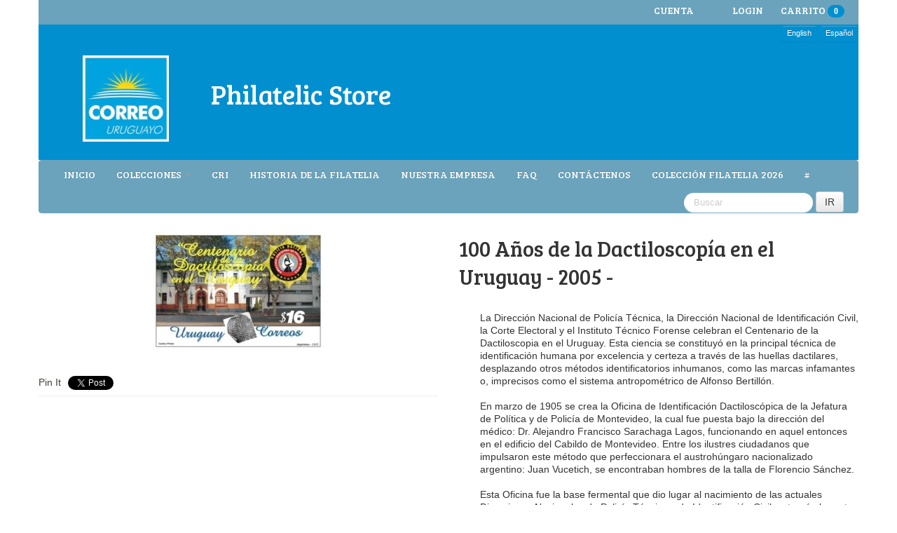

--- FILE ---
content_type: text/html; charset=utf-8
request_url: https://www.stamps.uy.post/products/ix-reunion-anual-de-la-asociacion-iberoamericana-de-entidades-reguladoras-de-energia-ariae
body_size: 17313
content:

<!DOCTYPE html>
<html lang="en">
<head>


























































































































































<meta charset="utf-8">
<meta http-equiv="X-UA-Compatible" content="IE=edge,chrome=1">
<meta name="viewport" content="width=device-width,initial-scale=1">

<!-- jquery includes -->
<script src="//www.stamps.uy.post/cdn/shop/t/8/assets/jquery-1.10.2.min.js?v=106963773171645588091401377777" type="text/javascript"></script>
<script src="//www.stamps.uy.post/cdn/shop/t/8/assets/jquery.migrate-1.2.1.min.js?v=163044760040938828711401377777" type="text/javascript"></script>

<!-- lightbox includes -->
<script src="//www.stamps.uy.post/cdn/shop/t/8/assets/lightbox-2.6.min.js?v=112929135471988367301401377777" type="text/javascript"></script>
<link href="//www.stamps.uy.post/cdn/shop/t/8/assets/lightbox.css?v=145091089441266713621674755325" rel="stylesheet" type="text/css" media="all" />

<!-- bootstrap includes -->
<link href="//www.stamps.uy.post/cdn/shop/t/8/assets/bootstrap.css?v=15295697196050633741674755325" rel="stylesheet" type="text/css" media="all" />
<script src="//www.stamps.uy.post/cdn/shop/t/8/assets/bootstrap.js?v=28145018603922476021401377776" type="text/javascript"></script>
<script src="//www.stamps.uy.post/cdn/shop/t/8/assets/twitter-bootstrap-hover-dropdown.js?v=73026071064572500301401377780" type="text/javascript"></script>

<link href="//www.stamps.uy.post/cdn/shop/t/8/assets/customise.scss.css?v=122314088525281680801401972806" rel="stylesheet" type="text/css" media="all" />

<!-- Custom Fonts -->
<link href='//fonts.googleapis.com/css?family=.|Cabin:light,normal,bold|Bree+Serif:light,normal,bold|' rel='stylesheet' type='text/css'>
    



	<title>100 Años de la Dactiloscopía en el Uruguay - 2005 - | FilateliaUY</title>


	<meta name="description" content="100 Años de la Dactiloscopía en el Uruguay" />

<link rel="canonical" href="https://www.stamps.uy.post/products/ix-reunion-anual-de-la-asociacion-iberoamericana-de-entidades-reguladoras-de-energia-ariae" />
<script>window.performance && window.performance.mark && window.performance.mark('shopify.content_for_header.start');</script><meta id="shopify-digital-wallet" name="shopify-digital-wallet" content="/5149461/digital_wallets/dialog">
<meta name="shopify-checkout-api-token" content="4b2174375f718444b7cbbe9d9b72c377">
<meta id="in-context-paypal-metadata" data-shop-id="5149461" data-venmo-supported="false" data-environment="production" data-locale="en_US" data-paypal-v4="true" data-currency="USD">
<link rel="alternate" type="application/json+oembed" href="https://www.stamps.uy.post/products/ix-reunion-anual-de-la-asociacion-iberoamericana-de-entidades-reguladoras-de-energia-ariae.oembed">
<script async="async" src="/checkouts/internal/preloads.js?locale=en-US"></script>
<script id="shopify-features" type="application/json">{"accessToken":"4b2174375f718444b7cbbe9d9b72c377","betas":["rich-media-storefront-analytics"],"domain":"www.stamps.uy.post","predictiveSearch":true,"shopId":5149461,"locale":"en"}</script>
<script>var Shopify = Shopify || {};
Shopify.shop = "filateliauy.myshopify.com";
Shopify.locale = "en";
Shopify.currency = {"active":"USD","rate":"1.0"};
Shopify.country = "US";
Shopify.theme = {"name":"bilingual-shopify-theme-v4-19","id":8605079,"schema_name":null,"schema_version":null,"theme_store_id":null,"role":"main"};
Shopify.theme.handle = "null";
Shopify.theme.style = {"id":null,"handle":null};
Shopify.cdnHost = "www.stamps.uy.post/cdn";
Shopify.routes = Shopify.routes || {};
Shopify.routes.root = "/";</script>
<script type="module">!function(o){(o.Shopify=o.Shopify||{}).modules=!0}(window);</script>
<script>!function(o){function n(){var o=[];function n(){o.push(Array.prototype.slice.apply(arguments))}return n.q=o,n}var t=o.Shopify=o.Shopify||{};t.loadFeatures=n(),t.autoloadFeatures=n()}(window);</script>
<script id="shop-js-analytics" type="application/json">{"pageType":"product"}</script>
<script defer="defer" async type="module" src="//www.stamps.uy.post/cdn/shopifycloud/shop-js/modules/v2/client.init-shop-cart-sync_BN7fPSNr.en.esm.js"></script>
<script defer="defer" async type="module" src="//www.stamps.uy.post/cdn/shopifycloud/shop-js/modules/v2/chunk.common_Cbph3Kss.esm.js"></script>
<script defer="defer" async type="module" src="//www.stamps.uy.post/cdn/shopifycloud/shop-js/modules/v2/chunk.modal_DKumMAJ1.esm.js"></script>
<script type="module">
  await import("//www.stamps.uy.post/cdn/shopifycloud/shop-js/modules/v2/client.init-shop-cart-sync_BN7fPSNr.en.esm.js");
await import("//www.stamps.uy.post/cdn/shopifycloud/shop-js/modules/v2/chunk.common_Cbph3Kss.esm.js");
await import("//www.stamps.uy.post/cdn/shopifycloud/shop-js/modules/v2/chunk.modal_DKumMAJ1.esm.js");

  window.Shopify.SignInWithShop?.initShopCartSync?.({"fedCMEnabled":true,"windoidEnabled":true});

</script>
<script>(function() {
  var isLoaded = false;
  function asyncLoad() {
    if (isLoaded) return;
    isLoaded = true;
    var urls = ["https:\/\/chimpstatic.com\/mcjs-connected\/js\/users\/44cc86f0816b4dae93000b622\/d3157afd6c07406f59ab27a68.js?shop=filateliauy.myshopify.com"];
    for (var i = 0; i < urls.length; i++) {
      var s = document.createElement('script');
      s.type = 'text/javascript';
      s.async = true;
      s.src = urls[i];
      var x = document.getElementsByTagName('script')[0];
      x.parentNode.insertBefore(s, x);
    }
  };
  if(window.attachEvent) {
    window.attachEvent('onload', asyncLoad);
  } else {
    window.addEventListener('load', asyncLoad, false);
  }
})();</script>
<script id="__st">var __st={"a":5149461,"offset":-10800,"reqid":"aa5e66d5-30a2-42a6-af44-124c853a0c88-1769762853","pageurl":"www.stamps.uy.post\/products\/ix-reunion-anual-de-la-asociacion-iberoamericana-de-entidades-reguladoras-de-energia-ariae","u":"496fc03f9481","p":"product","rtyp":"product","rid":10314692686};</script>
<script>window.ShopifyPaypalV4VisibilityTracking = true;</script>
<script id="captcha-bootstrap">!function(){'use strict';const t='contact',e='account',n='new_comment',o=[[t,t],['blogs',n],['comments',n],[t,'customer']],c=[[e,'customer_login'],[e,'guest_login'],[e,'recover_customer_password'],[e,'create_customer']],r=t=>t.map((([t,e])=>`form[action*='/${t}']:not([data-nocaptcha='true']) input[name='form_type'][value='${e}']`)).join(','),a=t=>()=>t?[...document.querySelectorAll(t)].map((t=>t.form)):[];function s(){const t=[...o],e=r(t);return a(e)}const i='password',u='form_key',d=['recaptcha-v3-token','g-recaptcha-response','h-captcha-response',i],f=()=>{try{return window.sessionStorage}catch{return}},m='__shopify_v',_=t=>t.elements[u];function p(t,e,n=!1){try{const o=window.sessionStorage,c=JSON.parse(o.getItem(e)),{data:r}=function(t){const{data:e,action:n}=t;return t[m]||n?{data:e,action:n}:{data:t,action:n}}(c);for(const[e,n]of Object.entries(r))t.elements[e]&&(t.elements[e].value=n);n&&o.removeItem(e)}catch(o){console.error('form repopulation failed',{error:o})}}const l='form_type',E='cptcha';function T(t){t.dataset[E]=!0}const w=window,h=w.document,L='Shopify',v='ce_forms',y='captcha';let A=!1;((t,e)=>{const n=(g='f06e6c50-85a8-45c8-87d0-21a2b65856fe',I='https://cdn.shopify.com/shopifycloud/storefront-forms-hcaptcha/ce_storefront_forms_captcha_hcaptcha.v1.5.2.iife.js',D={infoText:'Protected by hCaptcha',privacyText:'Privacy',termsText:'Terms'},(t,e,n)=>{const o=w[L][v],c=o.bindForm;if(c)return c(t,g,e,D).then(n);var r;o.q.push([[t,g,e,D],n]),r=I,A||(h.body.append(Object.assign(h.createElement('script'),{id:'captcha-provider',async:!0,src:r})),A=!0)});var g,I,D;w[L]=w[L]||{},w[L][v]=w[L][v]||{},w[L][v].q=[],w[L][y]=w[L][y]||{},w[L][y].protect=function(t,e){n(t,void 0,e),T(t)},Object.freeze(w[L][y]),function(t,e,n,w,h,L){const[v,y,A,g]=function(t,e,n){const i=e?o:[],u=t?c:[],d=[...i,...u],f=r(d),m=r(i),_=r(d.filter((([t,e])=>n.includes(e))));return[a(f),a(m),a(_),s()]}(w,h,L),I=t=>{const e=t.target;return e instanceof HTMLFormElement?e:e&&e.form},D=t=>v().includes(t);t.addEventListener('submit',(t=>{const e=I(t);if(!e)return;const n=D(e)&&!e.dataset.hcaptchaBound&&!e.dataset.recaptchaBound,o=_(e),c=g().includes(e)&&(!o||!o.value);(n||c)&&t.preventDefault(),c&&!n&&(function(t){try{if(!f())return;!function(t){const e=f();if(!e)return;const n=_(t);if(!n)return;const o=n.value;o&&e.removeItem(o)}(t);const e=Array.from(Array(32),(()=>Math.random().toString(36)[2])).join('');!function(t,e){_(t)||t.append(Object.assign(document.createElement('input'),{type:'hidden',name:u})),t.elements[u].value=e}(t,e),function(t,e){const n=f();if(!n)return;const o=[...t.querySelectorAll(`input[type='${i}']`)].map((({name:t})=>t)),c=[...d,...o],r={};for(const[a,s]of new FormData(t).entries())c.includes(a)||(r[a]=s);n.setItem(e,JSON.stringify({[m]:1,action:t.action,data:r}))}(t,e)}catch(e){console.error('failed to persist form',e)}}(e),e.submit())}));const S=(t,e)=>{t&&!t.dataset[E]&&(n(t,e.some((e=>e===t))),T(t))};for(const o of['focusin','change'])t.addEventListener(o,(t=>{const e=I(t);D(e)&&S(e,y())}));const B=e.get('form_key'),M=e.get(l),P=B&&M;t.addEventListener('DOMContentLoaded',(()=>{const t=y();if(P)for(const e of t)e.elements[l].value===M&&p(e,B);[...new Set([...A(),...v().filter((t=>'true'===t.dataset.shopifyCaptcha))])].forEach((e=>S(e,t)))}))}(h,new URLSearchParams(w.location.search),n,t,e,['guest_login'])})(!0,!0)}();</script>
<script integrity="sha256-4kQ18oKyAcykRKYeNunJcIwy7WH5gtpwJnB7kiuLZ1E=" data-source-attribution="shopify.loadfeatures" defer="defer" src="//www.stamps.uy.post/cdn/shopifycloud/storefront/assets/storefront/load_feature-a0a9edcb.js" crossorigin="anonymous"></script>
<script data-source-attribution="shopify.dynamic_checkout.dynamic.init">var Shopify=Shopify||{};Shopify.PaymentButton=Shopify.PaymentButton||{isStorefrontPortableWallets:!0,init:function(){window.Shopify.PaymentButton.init=function(){};var t=document.createElement("script");t.src="https://www.stamps.uy.post/cdn/shopifycloud/portable-wallets/latest/portable-wallets.en.js",t.type="module",document.head.appendChild(t)}};
</script>
<script data-source-attribution="shopify.dynamic_checkout.buyer_consent">
  function portableWalletsHideBuyerConsent(e){var t=document.getElementById("shopify-buyer-consent"),n=document.getElementById("shopify-subscription-policy-button");t&&n&&(t.classList.add("hidden"),t.setAttribute("aria-hidden","true"),n.removeEventListener("click",e))}function portableWalletsShowBuyerConsent(e){var t=document.getElementById("shopify-buyer-consent"),n=document.getElementById("shopify-subscription-policy-button");t&&n&&(t.classList.remove("hidden"),t.removeAttribute("aria-hidden"),n.addEventListener("click",e))}window.Shopify?.PaymentButton&&(window.Shopify.PaymentButton.hideBuyerConsent=portableWalletsHideBuyerConsent,window.Shopify.PaymentButton.showBuyerConsent=portableWalletsShowBuyerConsent);
</script>
<script data-source-attribution="shopify.dynamic_checkout.cart.bootstrap">document.addEventListener("DOMContentLoaded",(function(){function t(){return document.querySelector("shopify-accelerated-checkout-cart, shopify-accelerated-checkout")}if(t())Shopify.PaymentButton.init();else{new MutationObserver((function(e,n){t()&&(Shopify.PaymentButton.init(),n.disconnect())})).observe(document.body,{childList:!0,subtree:!0})}}));
</script>
<link id="shopify-accelerated-checkout-styles" rel="stylesheet" media="screen" href="https://www.stamps.uy.post/cdn/shopifycloud/portable-wallets/latest/accelerated-checkout-backwards-compat.css" crossorigin="anonymous">
<style id="shopify-accelerated-checkout-cart">
        #shopify-buyer-consent {
  margin-top: 1em;
  display: inline-block;
  width: 100%;
}

#shopify-buyer-consent.hidden {
  display: none;
}

#shopify-subscription-policy-button {
  background: none;
  border: none;
  padding: 0;
  text-decoration: underline;
  font-size: inherit;
  cursor: pointer;
}

#shopify-subscription-policy-button::before {
  box-shadow: none;
}

      </style>

<script>window.performance && window.performance.mark && window.performance.mark('shopify.content_for_header.end');</script>
<meta property="og:image" content="https://cdn.shopify.com/s/files/1/0514/9461/products/2005-06-C.jpg?v=1491919107" />
<meta property="og:image:secure_url" content="https://cdn.shopify.com/s/files/1/0514/9461/products/2005-06-C.jpg?v=1491919107" />
<meta property="og:image:width" content="250" />
<meta property="og:image:height" content="174" />
<link href="https://monorail-edge.shopifysvc.com" rel="dns-prefetch">
<script>(function(){if ("sendBeacon" in navigator && "performance" in window) {try {var session_token_from_headers = performance.getEntriesByType('navigation')[0].serverTiming.find(x => x.name == '_s').description;} catch {var session_token_from_headers = undefined;}var session_cookie_matches = document.cookie.match(/_shopify_s=([^;]*)/);var session_token_from_cookie = session_cookie_matches && session_cookie_matches.length === 2 ? session_cookie_matches[1] : "";var session_token = session_token_from_headers || session_token_from_cookie || "";function handle_abandonment_event(e) {var entries = performance.getEntries().filter(function(entry) {return /monorail-edge.shopifysvc.com/.test(entry.name);});if (!window.abandonment_tracked && entries.length === 0) {window.abandonment_tracked = true;var currentMs = Date.now();var navigation_start = performance.timing.navigationStart;var payload = {shop_id: 5149461,url: window.location.href,navigation_start,duration: currentMs - navigation_start,session_token,page_type: "product"};window.navigator.sendBeacon("https://monorail-edge.shopifysvc.com/v1/produce", JSON.stringify({schema_id: "online_store_buyer_site_abandonment/1.1",payload: payload,metadata: {event_created_at_ms: currentMs,event_sent_at_ms: currentMs}}));}}window.addEventListener('pagehide', handle_abandonment_event);}}());</script>
<script id="web-pixels-manager-setup">(function e(e,d,r,n,o){if(void 0===o&&(o={}),!Boolean(null===(a=null===(i=window.Shopify)||void 0===i?void 0:i.analytics)||void 0===a?void 0:a.replayQueue)){var i,a;window.Shopify=window.Shopify||{};var t=window.Shopify;t.analytics=t.analytics||{};var s=t.analytics;s.replayQueue=[],s.publish=function(e,d,r){return s.replayQueue.push([e,d,r]),!0};try{self.performance.mark("wpm:start")}catch(e){}var l=function(){var e={modern:/Edge?\/(1{2}[4-9]|1[2-9]\d|[2-9]\d{2}|\d{4,})\.\d+(\.\d+|)|Firefox\/(1{2}[4-9]|1[2-9]\d|[2-9]\d{2}|\d{4,})\.\d+(\.\d+|)|Chrom(ium|e)\/(9{2}|\d{3,})\.\d+(\.\d+|)|(Maci|X1{2}).+ Version\/(15\.\d+|(1[6-9]|[2-9]\d|\d{3,})\.\d+)([,.]\d+|)( \(\w+\)|)( Mobile\/\w+|) Safari\/|Chrome.+OPR\/(9{2}|\d{3,})\.\d+\.\d+|(CPU[ +]OS|iPhone[ +]OS|CPU[ +]iPhone|CPU IPhone OS|CPU iPad OS)[ +]+(15[._]\d+|(1[6-9]|[2-9]\d|\d{3,})[._]\d+)([._]\d+|)|Android:?[ /-](13[3-9]|1[4-9]\d|[2-9]\d{2}|\d{4,})(\.\d+|)(\.\d+|)|Android.+Firefox\/(13[5-9]|1[4-9]\d|[2-9]\d{2}|\d{4,})\.\d+(\.\d+|)|Android.+Chrom(ium|e)\/(13[3-9]|1[4-9]\d|[2-9]\d{2}|\d{4,})\.\d+(\.\d+|)|SamsungBrowser\/([2-9]\d|\d{3,})\.\d+/,legacy:/Edge?\/(1[6-9]|[2-9]\d|\d{3,})\.\d+(\.\d+|)|Firefox\/(5[4-9]|[6-9]\d|\d{3,})\.\d+(\.\d+|)|Chrom(ium|e)\/(5[1-9]|[6-9]\d|\d{3,})\.\d+(\.\d+|)([\d.]+$|.*Safari\/(?![\d.]+ Edge\/[\d.]+$))|(Maci|X1{2}).+ Version\/(10\.\d+|(1[1-9]|[2-9]\d|\d{3,})\.\d+)([,.]\d+|)( \(\w+\)|)( Mobile\/\w+|) Safari\/|Chrome.+OPR\/(3[89]|[4-9]\d|\d{3,})\.\d+\.\d+|(CPU[ +]OS|iPhone[ +]OS|CPU[ +]iPhone|CPU IPhone OS|CPU iPad OS)[ +]+(10[._]\d+|(1[1-9]|[2-9]\d|\d{3,})[._]\d+)([._]\d+|)|Android:?[ /-](13[3-9]|1[4-9]\d|[2-9]\d{2}|\d{4,})(\.\d+|)(\.\d+|)|Mobile Safari.+OPR\/([89]\d|\d{3,})\.\d+\.\d+|Android.+Firefox\/(13[5-9]|1[4-9]\d|[2-9]\d{2}|\d{4,})\.\d+(\.\d+|)|Android.+Chrom(ium|e)\/(13[3-9]|1[4-9]\d|[2-9]\d{2}|\d{4,})\.\d+(\.\d+|)|Android.+(UC? ?Browser|UCWEB|U3)[ /]?(15\.([5-9]|\d{2,})|(1[6-9]|[2-9]\d|\d{3,})\.\d+)\.\d+|SamsungBrowser\/(5\.\d+|([6-9]|\d{2,})\.\d+)|Android.+MQ{2}Browser\/(14(\.(9|\d{2,})|)|(1[5-9]|[2-9]\d|\d{3,})(\.\d+|))(\.\d+|)|K[Aa][Ii]OS\/(3\.\d+|([4-9]|\d{2,})\.\d+)(\.\d+|)/},d=e.modern,r=e.legacy,n=navigator.userAgent;return n.match(d)?"modern":n.match(r)?"legacy":"unknown"}(),u="modern"===l?"modern":"legacy",c=(null!=n?n:{modern:"",legacy:""})[u],f=function(e){return[e.baseUrl,"/wpm","/b",e.hashVersion,"modern"===e.buildTarget?"m":"l",".js"].join("")}({baseUrl:d,hashVersion:r,buildTarget:u}),m=function(e){var d=e.version,r=e.bundleTarget,n=e.surface,o=e.pageUrl,i=e.monorailEndpoint;return{emit:function(e){var a=e.status,t=e.errorMsg,s=(new Date).getTime(),l=JSON.stringify({metadata:{event_sent_at_ms:s},events:[{schema_id:"web_pixels_manager_load/3.1",payload:{version:d,bundle_target:r,page_url:o,status:a,surface:n,error_msg:t},metadata:{event_created_at_ms:s}}]});if(!i)return console&&console.warn&&console.warn("[Web Pixels Manager] No Monorail endpoint provided, skipping logging."),!1;try{return self.navigator.sendBeacon.bind(self.navigator)(i,l)}catch(e){}var u=new XMLHttpRequest;try{return u.open("POST",i,!0),u.setRequestHeader("Content-Type","text/plain"),u.send(l),!0}catch(e){return console&&console.warn&&console.warn("[Web Pixels Manager] Got an unhandled error while logging to Monorail."),!1}}}}({version:r,bundleTarget:l,surface:e.surface,pageUrl:self.location.href,monorailEndpoint:e.monorailEndpoint});try{o.browserTarget=l,function(e){var d=e.src,r=e.async,n=void 0===r||r,o=e.onload,i=e.onerror,a=e.sri,t=e.scriptDataAttributes,s=void 0===t?{}:t,l=document.createElement("script"),u=document.querySelector("head"),c=document.querySelector("body");if(l.async=n,l.src=d,a&&(l.integrity=a,l.crossOrigin="anonymous"),s)for(var f in s)if(Object.prototype.hasOwnProperty.call(s,f))try{l.dataset[f]=s[f]}catch(e){}if(o&&l.addEventListener("load",o),i&&l.addEventListener("error",i),u)u.appendChild(l);else{if(!c)throw new Error("Did not find a head or body element to append the script");c.appendChild(l)}}({src:f,async:!0,onload:function(){if(!function(){var e,d;return Boolean(null===(d=null===(e=window.Shopify)||void 0===e?void 0:e.analytics)||void 0===d?void 0:d.initialized)}()){var d=window.webPixelsManager.init(e)||void 0;if(d){var r=window.Shopify.analytics;r.replayQueue.forEach((function(e){var r=e[0],n=e[1],o=e[2];d.publishCustomEvent(r,n,o)})),r.replayQueue=[],r.publish=d.publishCustomEvent,r.visitor=d.visitor,r.initialized=!0}}},onerror:function(){return m.emit({status:"failed",errorMsg:"".concat(f," has failed to load")})},sri:function(e){var d=/^sha384-[A-Za-z0-9+/=]+$/;return"string"==typeof e&&d.test(e)}(c)?c:"",scriptDataAttributes:o}),m.emit({status:"loading"})}catch(e){m.emit({status:"failed",errorMsg:(null==e?void 0:e.message)||"Unknown error"})}}})({shopId: 5149461,storefrontBaseUrl: "https://www.stamps.uy.post",extensionsBaseUrl: "https://extensions.shopifycdn.com/cdn/shopifycloud/web-pixels-manager",monorailEndpoint: "https://monorail-edge.shopifysvc.com/unstable/produce_batch",surface: "storefront-renderer",enabledBetaFlags: ["2dca8a86"],webPixelsConfigList: [{"id":"shopify-app-pixel","configuration":"{}","eventPayloadVersion":"v1","runtimeContext":"STRICT","scriptVersion":"0450","apiClientId":"shopify-pixel","type":"APP","privacyPurposes":["ANALYTICS","MARKETING"]},{"id":"shopify-custom-pixel","eventPayloadVersion":"v1","runtimeContext":"LAX","scriptVersion":"0450","apiClientId":"shopify-pixel","type":"CUSTOM","privacyPurposes":["ANALYTICS","MARKETING"]}],isMerchantRequest: false,initData: {"shop":{"name":"FilateliaUY","paymentSettings":{"currencyCode":"USD"},"myshopifyDomain":"filateliauy.myshopify.com","countryCode":"UY","storefrontUrl":"https:\/\/www.stamps.uy.post"},"customer":null,"cart":null,"checkout":null,"productVariants":[{"price":{"amount":0.5,"currencyCode":"USD"},"product":{"title":"100 Años de la Dactiloscopía en el Uruguay - 2005 -","vendor":"FilateliaUY","id":"10314692686","untranslatedTitle":"100 Años de la Dactiloscopía en el Uruguay - 2005 -","url":"\/products\/ix-reunion-anual-de-la-asociacion-iberoamericana-de-entidades-reguladoras-de-energia-ariae","type":"Sello Conmemorativo"},"id":"39024021006","image":{"src":"\/\/www.stamps.uy.post\/cdn\/shop\/products\/2005-06-C.jpg?v=1491919107"},"sku":"100","title":"Stamp|Sello","untranslatedTitle":"Stamp|Sello"}],"purchasingCompany":null},},"https://www.stamps.uy.post/cdn","1d2a099fw23dfb22ep557258f5m7a2edbae",{"modern":"","legacy":""},{"shopId":"5149461","storefrontBaseUrl":"https:\/\/www.stamps.uy.post","extensionBaseUrl":"https:\/\/extensions.shopifycdn.com\/cdn\/shopifycloud\/web-pixels-manager","surface":"storefront-renderer","enabledBetaFlags":"[\"2dca8a86\"]","isMerchantRequest":"false","hashVersion":"1d2a099fw23dfb22ep557258f5m7a2edbae","publish":"custom","events":"[[\"page_viewed\",{}],[\"product_viewed\",{\"productVariant\":{\"price\":{\"amount\":0.5,\"currencyCode\":\"USD\"},\"product\":{\"title\":\"100 Años de la Dactiloscopía en el Uruguay - 2005 -\",\"vendor\":\"FilateliaUY\",\"id\":\"10314692686\",\"untranslatedTitle\":\"100 Años de la Dactiloscopía en el Uruguay - 2005 -\",\"url\":\"\/products\/ix-reunion-anual-de-la-asociacion-iberoamericana-de-entidades-reguladoras-de-energia-ariae\",\"type\":\"Sello Conmemorativo\"},\"id\":\"39024021006\",\"image\":{\"src\":\"\/\/www.stamps.uy.post\/cdn\/shop\/products\/2005-06-C.jpg?v=1491919107\"},\"sku\":\"100\",\"title\":\"Stamp|Sello\",\"untranslatedTitle\":\"Stamp|Sello\"}}]]"});</script><script>
  window.ShopifyAnalytics = window.ShopifyAnalytics || {};
  window.ShopifyAnalytics.meta = window.ShopifyAnalytics.meta || {};
  window.ShopifyAnalytics.meta.currency = 'USD';
  var meta = {"product":{"id":10314692686,"gid":"gid:\/\/shopify\/Product\/10314692686","vendor":"FilateliaUY","type":"Sello Conmemorativo","handle":"ix-reunion-anual-de-la-asociacion-iberoamericana-de-entidades-reguladoras-de-energia-ariae","variants":[{"id":39024021006,"price":50,"name":"100 Años de la Dactiloscopía en el Uruguay - 2005 - - Stamp|Sello","public_title":"Stamp|Sello","sku":"100"}],"remote":false},"page":{"pageType":"product","resourceType":"product","resourceId":10314692686,"requestId":"aa5e66d5-30a2-42a6-af44-124c853a0c88-1769762853"}};
  for (var attr in meta) {
    window.ShopifyAnalytics.meta[attr] = meta[attr];
  }
</script>
<script class="analytics">
  (function () {
    var customDocumentWrite = function(content) {
      var jquery = null;

      if (window.jQuery) {
        jquery = window.jQuery;
      } else if (window.Checkout && window.Checkout.$) {
        jquery = window.Checkout.$;
      }

      if (jquery) {
        jquery('body').append(content);
      }
    };

    var hasLoggedConversion = function(token) {
      if (token) {
        return document.cookie.indexOf('loggedConversion=' + token) !== -1;
      }
      return false;
    }

    var setCookieIfConversion = function(token) {
      if (token) {
        var twoMonthsFromNow = new Date(Date.now());
        twoMonthsFromNow.setMonth(twoMonthsFromNow.getMonth() + 2);

        document.cookie = 'loggedConversion=' + token + '; expires=' + twoMonthsFromNow;
      }
    }

    var trekkie = window.ShopifyAnalytics.lib = window.trekkie = window.trekkie || [];
    if (trekkie.integrations) {
      return;
    }
    trekkie.methods = [
      'identify',
      'page',
      'ready',
      'track',
      'trackForm',
      'trackLink'
    ];
    trekkie.factory = function(method) {
      return function() {
        var args = Array.prototype.slice.call(arguments);
        args.unshift(method);
        trekkie.push(args);
        return trekkie;
      };
    };
    for (var i = 0; i < trekkie.methods.length; i++) {
      var key = trekkie.methods[i];
      trekkie[key] = trekkie.factory(key);
    }
    trekkie.load = function(config) {
      trekkie.config = config || {};
      trekkie.config.initialDocumentCookie = document.cookie;
      var first = document.getElementsByTagName('script')[0];
      var script = document.createElement('script');
      script.type = 'text/javascript';
      script.onerror = function(e) {
        var scriptFallback = document.createElement('script');
        scriptFallback.type = 'text/javascript';
        scriptFallback.onerror = function(error) {
                var Monorail = {
      produce: function produce(monorailDomain, schemaId, payload) {
        var currentMs = new Date().getTime();
        var event = {
          schema_id: schemaId,
          payload: payload,
          metadata: {
            event_created_at_ms: currentMs,
            event_sent_at_ms: currentMs
          }
        };
        return Monorail.sendRequest("https://" + monorailDomain + "/v1/produce", JSON.stringify(event));
      },
      sendRequest: function sendRequest(endpointUrl, payload) {
        // Try the sendBeacon API
        if (window && window.navigator && typeof window.navigator.sendBeacon === 'function' && typeof window.Blob === 'function' && !Monorail.isIos12()) {
          var blobData = new window.Blob([payload], {
            type: 'text/plain'
          });

          if (window.navigator.sendBeacon(endpointUrl, blobData)) {
            return true;
          } // sendBeacon was not successful

        } // XHR beacon

        var xhr = new XMLHttpRequest();

        try {
          xhr.open('POST', endpointUrl);
          xhr.setRequestHeader('Content-Type', 'text/plain');
          xhr.send(payload);
        } catch (e) {
          console.log(e);
        }

        return false;
      },
      isIos12: function isIos12() {
        return window.navigator.userAgent.lastIndexOf('iPhone; CPU iPhone OS 12_') !== -1 || window.navigator.userAgent.lastIndexOf('iPad; CPU OS 12_') !== -1;
      }
    };
    Monorail.produce('monorail-edge.shopifysvc.com',
      'trekkie_storefront_load_errors/1.1',
      {shop_id: 5149461,
      theme_id: 8605079,
      app_name: "storefront",
      context_url: window.location.href,
      source_url: "//www.stamps.uy.post/cdn/s/trekkie.storefront.c59ea00e0474b293ae6629561379568a2d7c4bba.min.js"});

        };
        scriptFallback.async = true;
        scriptFallback.src = '//www.stamps.uy.post/cdn/s/trekkie.storefront.c59ea00e0474b293ae6629561379568a2d7c4bba.min.js';
        first.parentNode.insertBefore(scriptFallback, first);
      };
      script.async = true;
      script.src = '//www.stamps.uy.post/cdn/s/trekkie.storefront.c59ea00e0474b293ae6629561379568a2d7c4bba.min.js';
      first.parentNode.insertBefore(script, first);
    };
    trekkie.load(
      {"Trekkie":{"appName":"storefront","development":false,"defaultAttributes":{"shopId":5149461,"isMerchantRequest":null,"themeId":8605079,"themeCityHash":"6101001905377177622","contentLanguage":"en","currency":"USD","eventMetadataId":"8ae2c41c-b230-4536-a5af-eb5604cf8d5f"},"isServerSideCookieWritingEnabled":true,"monorailRegion":"shop_domain","enabledBetaFlags":["65f19447","b5387b81"]},"Session Attribution":{},"S2S":{"facebookCapiEnabled":false,"source":"trekkie-storefront-renderer","apiClientId":580111}}
    );

    var loaded = false;
    trekkie.ready(function() {
      if (loaded) return;
      loaded = true;

      window.ShopifyAnalytics.lib = window.trekkie;

      var originalDocumentWrite = document.write;
      document.write = customDocumentWrite;
      try { window.ShopifyAnalytics.merchantGoogleAnalytics.call(this); } catch(error) {};
      document.write = originalDocumentWrite;

      window.ShopifyAnalytics.lib.page(null,{"pageType":"product","resourceType":"product","resourceId":10314692686,"requestId":"aa5e66d5-30a2-42a6-af44-124c853a0c88-1769762853","shopifyEmitted":true});

      var match = window.location.pathname.match(/checkouts\/(.+)\/(thank_you|post_purchase)/)
      var token = match? match[1]: undefined;
      if (!hasLoggedConversion(token)) {
        setCookieIfConversion(token);
        window.ShopifyAnalytics.lib.track("Viewed Product",{"currency":"USD","variantId":39024021006,"productId":10314692686,"productGid":"gid:\/\/shopify\/Product\/10314692686","name":"100 Años de la Dactiloscopía en el Uruguay - 2005 - - Stamp|Sello","price":"0.50","sku":"100","brand":"FilateliaUY","variant":"Stamp|Sello","category":"Sello Conmemorativo","nonInteraction":true,"remote":false},undefined,undefined,{"shopifyEmitted":true});
      window.ShopifyAnalytics.lib.track("monorail:\/\/trekkie_storefront_viewed_product\/1.1",{"currency":"USD","variantId":39024021006,"productId":10314692686,"productGid":"gid:\/\/shopify\/Product\/10314692686","name":"100 Años de la Dactiloscopía en el Uruguay - 2005 - - Stamp|Sello","price":"0.50","sku":"100","brand":"FilateliaUY","variant":"Stamp|Sello","category":"Sello Conmemorativo","nonInteraction":true,"remote":false,"referer":"https:\/\/www.stamps.uy.post\/products\/ix-reunion-anual-de-la-asociacion-iberoamericana-de-entidades-reguladoras-de-energia-ariae"});
      }
    });


        var eventsListenerScript = document.createElement('script');
        eventsListenerScript.async = true;
        eventsListenerScript.src = "//www.stamps.uy.post/cdn/shopifycloud/storefront/assets/shop_events_listener-3da45d37.js";
        document.getElementsByTagName('head')[0].appendChild(eventsListenerScript);

})();</script>
<script
  defer
  src="https://www.stamps.uy.post/cdn/shopifycloud/perf-kit/shopify-perf-kit-3.1.0.min.js"
  data-application="storefront-renderer"
  data-shop-id="5149461"
  data-render-region="gcp-us-central1"
  data-page-type="product"
  data-theme-instance-id="8605079"
  data-theme-name=""
  data-theme-version=""
  data-monorail-region="shop_domain"
  data-resource-timing-sampling-rate="10"
  data-shs="true"
  data-shs-beacon="true"
  data-shs-export-with-fetch="true"
  data-shs-logs-sample-rate="1"
  data-shs-beacon-endpoint="https://www.stamps.uy.post/api/collect"
></script>
</head>

<body>
<div id="fb-root"></div>
<script>(function(d, s, id) {
var js, fjs = d.getElementsByTagName(s)[0];
if (d.getElementById(id)) return;
js = d.createElement(s); js.id = id;
js.src = "//connect.facebook.net/en_US/all.js#xfbml=1";
fjs.parentNode.insertBefore(js, fjs);
}(document, 'script', 'facebook-jssdk'));</script>

<div class="container site-wrapper">
	<div class="header-wrapper">
		<div id="header" class="container">
			<div class="vertical-navs">

				<div class="row top_bar">
					<div class="span6">
                  <ul class="unstyled span6">
						
					</ul>
                  </div><!-- span6 -->

                      <div class="span6">
                        <ul class="unstyled span6" style="padding-right:7px;">
					
						
					    <li><a class="menulink pull-right rightpad checkout-item" href="/cart/"><span class='lang lang1 inline-block'>Checkout</span><span class='lang lang2 inline-block'>Carrito</span> <span class="cart-item-total badge badge-info">0</span></a></li>
                        <li><span class="menulink pull-right login-item"><a href="/account/login" id="customer_login_link"><span class='lang lang1 inline-block'>Login</span><span class='lang lang2 inline-block'>Login</span></a></span></li>
                        <li><a class="menulink pull-right" href="https://www.stamps.uy.post/account"><span class='lang lang1 inline-block'>Account</span><span class='lang lang2 inline-block'>Cuenta</span></a></li>
					  

					
                        </ul>
                  </div><!--. span6 -->

				</div> <!-- .row very top -->
              <div class="lang-select pull-right languagetoggle">
					<span class="btn btn-mini btn-primary" data-lang="lang1">English</span>
					<span class="btn btn-mini btn-primary" data-lang="lang2">Español</span>
				</div>
              <div class="row logo">
                <div class="span12 text-center offset4" style="margin-left: 50px;">
						
							<a href="/" style="float: left;margin-left: 43px;"><img src="//www.stamps.uy.post/cdn/shop/t/8/assets/logo.png?v=93434366725830741621401460106" alt="FilateliaUY" /></a>
               <!-- <div>#lang1:
                  <h1 style="margin-top: 45px;float: left;margin-left: 60px;color:#fff;"> Postal Store</h1>
                  </div>
<div>#lang2:-->
                
                  <h1 style="margin-top: 45px;float: left;margin-left: 60px;color:#fff;"> Philatelic Store </h1>  
						
					<!--</div>-->
                
				<!-- Currency Switcher -->
                <div class="pull-right">
                  
                </div>
                <!-- End Currency -->
              </div><!-- .row for logo -->
			</div><!-- .vertical-navs -->

		</div><!-- #header -->
	</div><!-- .header-wrapper -->
	
	<div class="navbar navbar-inverse">
    	<div class="navbar-inner">
			<div class="container">
				<a class="btn btn-navbar" data-toggle="collapse" data-target=".nav-collapse">
					<span class="icon-bar"></span>
					<span class="icon-bar"></span>
					<span class="icon-bar"></span>
				</a>

				<div id="main-collapse" class="nav-collapse">
					<ul class="nav">
						
  
  

  
  
  
    <li >
      
      
      <a href="/" class="lang_attr" title="Home|Inicio" data-bilingual="Home|Inicio" data-attr="title"><span class='lang lang1 inline-block'>Home</span><span class='lang lang2 inline-block'>Inicio</span></a>
    </li>
  

  
  

  
  
  
    <li class="dropdown" id="menu2" >
      <a class="dropdown-toggle lang_attr" data-toggle="dropdown" data-hover="dropdown" href="#menu2" title="Collections|Colecciones" data-bilingual="Collections|Colecciones" data-attr="title">
        
        
        <span class='lang lang1 inline-block'>Collections</span><span class='lang lang2 inline-block'>Colecciones</span>
        <b class="caret"></b>
      </a>
      <ul class="dropdown-menu">
        
          
          
          <li>
            <a href="/collections/hojas-filatelicas" class="lang_attr" title="Sheetlets|Hojas Filatélicas" data-bilingual="Sheetlets|Hojas Filatélicas" data-attr="title"><span class='lang lang1 inline-block'>Sheetlets</span><span class='lang lang2 inline-block'>Hojas Filatélicas</span></a>
          </li>
        
          
          
          <li>
            <a href="/collections/yearbook-anuario" class="lang_attr" title="Yearbooks|Anuarios" data-bilingual="Yearbooks|Anuarios" data-attr="title"><span class='lang lang1 inline-block'>Yearbooks</span><span class='lang lang2 inline-block'>Anuarios</span></a>
          </li>
        
          
          
          <li>
            <a href="/collections/booklet-pane-carnet-filatelico" class="lang_attr" title="Booklet Pane|Carnet Filatélico" data-bilingual="Booklet Pane|Carnet Filatélico" data-attr="title"><span class='lang lang1 inline-block'>Booklet Pane</span><span class='lang lang2 inline-block'>Carnet Filatélico</span></a>
          </li>
        
          
          
          <li>
            <a href="/collections/philatelic-collection-1997-coleccion-filatelia-1997" class="lang_attr" title="Collections 1997|Colecciones 1997" data-bilingual="Collections 1997|Colecciones 1997" data-attr="title"><span class='lang lang1 inline-block'>Collections 1997</span><span class='lang lang2 inline-block'>Colecciones 1997</span></a>
          </li>
        
          
          
          <li>
            <a href="/collections/philatelic-collection-1998-coleccion-filatelia-1998" class="lang_attr" title="Collections 1998|Colecciones 1998" data-bilingual="Collections 1998|Colecciones 1998" data-attr="title"><span class='lang lang1 inline-block'>Collections 1998</span><span class='lang lang2 inline-block'>Colecciones 1998</span></a>
          </li>
        
          
          
          <li>
            <a href="/collections/philatelic-collection-1999-coleccion-filatelia-1999" class="lang_attr" title="Collections 1999|Colecciones 1999" data-bilingual="Collections 1999|Colecciones 1999" data-attr="title"><span class='lang lang1 inline-block'>Collections 1999</span><span class='lang lang2 inline-block'>Colecciones 1999</span></a>
          </li>
        
          
          
          <li>
            <a href="/collections/philatelic-collection-2000-coleccion-filatelia-2000" class="lang_attr" title="Collections 2000|Colecciones 2000" data-bilingual="Collections 2000|Colecciones 2000" data-attr="title"><span class='lang lang1 inline-block'>Collections 2000</span><span class='lang lang2 inline-block'>Colecciones 2000</span></a>
          </li>
        
          
          
          <li>
            <a href="/collections/philatelic-collection-2001-coleccion-filatelia-2001" class="lang_attr" title="Collections 2001|Colecciones 2001" data-bilingual="Collections 2001|Colecciones 2001" data-attr="title"><span class='lang lang1 inline-block'>Collections 2001</span><span class='lang lang2 inline-block'>Colecciones 2001</span></a>
          </li>
        
          
          
          <li>
            <a href="/collections/philatelic-collection-2002-coleccion-filatelia-2002" class="lang_attr" title="Collections 2002|Colecciones 2002" data-bilingual="Collections 2002|Colecciones 2002" data-attr="title"><span class='lang lang1 inline-block'>Collections 2002</span><span class='lang lang2 inline-block'>Colecciones 2002</span></a>
          </li>
        
          
          
          <li>
            <a href="/collections/philatelic-collection-2007-coleccion-filatelia-2008" class="lang_attr" title="Collections 2003|Colecciones 2003" data-bilingual="Collections 2003|Colecciones 2003" data-attr="title"><span class='lang lang1 inline-block'>Collections 2003</span><span class='lang lang2 inline-block'>Colecciones 2003</span></a>
          </li>
        
          
          
          <li>
            <a href="/collections/philatelic-collection-2007-coleccion-filatelia-2007" class="lang_attr" title="Collections 2004|Colecciones 2004" data-bilingual="Collections 2004|Colecciones 2004" data-attr="title"><span class='lang lang1 inline-block'>Collections 2004</span><span class='lang lang2 inline-block'>Colecciones 2004</span></a>
          </li>
        
          
          
          <li>
            <a href="/collections/philatelic-collection-2005-coleccion-filatelia-2005" class="lang_attr" title="Collections 2005|Colecciones 2005" data-bilingual="Collections 2005|Colecciones 2005" data-attr="title"><span class='lang lang1 inline-block'>Collections 2005</span><span class='lang lang2 inline-block'>Colecciones 2005</span></a>
          </li>
        
          
          
          <li>
            <a href="/collections/philatelic-collection-2006-coleccion-filatelia-2006" class="lang_attr" title="Collections 2006|Colecciones 2006" data-bilingual="Collections 2006|Colecciones 2006" data-attr="title"><span class='lang lang1 inline-block'>Collections 2006</span><span class='lang lang2 inline-block'>Colecciones 2006</span></a>
          </li>
        
          
          
          <li>
            <a href="/collections/philatelic-collection-200-coleccion-filatelia-2007" class="lang_attr" title="Collections 2007|Colecciones 2007" data-bilingual="Collections 2007|Colecciones 2007" data-attr="title"><span class='lang lang1 inline-block'>Collections 2007</span><span class='lang lang2 inline-block'>Colecciones 2007</span></a>
          </li>
        
          
          
          <li>
            <a href="/collections/philatelic-collection-2008-coleccion-filatelia-2008" class="lang_attr" title="Collections 2008|Colecciones 2008" data-bilingual="Collections 2008|Colecciones 2008" data-attr="title"><span class='lang lang1 inline-block'>Collections 2008</span><span class='lang lang2 inline-block'>Colecciones 2008</span></a>
          </li>
        
          
          
          <li>
            <a href="/collections/philatelic-collection-2009-coleccion-filatelia-2009" class="lang_attr" title="Collections 2009|Colecciones 2009" data-bilingual="Collections 2009|Colecciones 2009" data-attr="title"><span class='lang lang1 inline-block'>Collections 2009</span><span class='lang lang2 inline-block'>Colecciones 2009</span></a>
          </li>
        
          
          
          <li>
            <a href="/collections/coleccion-filatelia-2010" class="lang_attr" title="Collections 2010|Colecciones 2010" data-bilingual="Collections 2010|Colecciones 2010" data-attr="title"><span class='lang lang1 inline-block'>Collections 2010</span><span class='lang lang2 inline-block'>Colecciones 2010</span></a>
          </li>
        
          
          
          <li>
            <a href="/collections/coleccion-filatelia-2011" class="lang_attr" title="Collections 2011|Colecciones 2011" data-bilingual="Collections 2011|Colecciones 2011" data-attr="title"><span class='lang lang1 inline-block'>Collections 2011</span><span class='lang lang2 inline-block'>Colecciones 2011</span></a>
          </li>
        
          
          
          <li>
            <a href="/collections/coleccion-filatelia-2012" class="lang_attr" title="Collections 2012|Colecciones 2012" data-bilingual="Collections 2012|Colecciones 2012" data-attr="title"><span class='lang lang1 inline-block'>Collections 2012</span><span class='lang lang2 inline-block'>Colecciones 2012</span></a>
          </li>
        
          
          
          <li>
            <a href="/collections/coleccion-filatelia-2013" class="lang_attr" title="Collections 2013|Colecciones 2013" data-bilingual="Collections 2013|Colecciones 2013" data-attr="title"><span class='lang lang1 inline-block'>Collections 2013</span><span class='lang lang2 inline-block'>Colecciones 2013</span></a>
          </li>
        
          
          
          <li>
            <a href="/collections/coleccion-filatelia-2014" class="lang_attr" title="Collections 2014|Colecciones 2014" data-bilingual="Collections 2014|Colecciones 2014" data-attr="title"><span class='lang lang1 inline-block'>Collections 2014</span><span class='lang lang2 inline-block'>Colecciones 2014</span></a>
          </li>
        
          
          
          <li>
            <a href="/collections/coleccion-filatelia-2015" class="lang_attr" title="Collections 2015|Colecciones 2015" data-bilingual="Collections 2015|Colecciones 2015" data-attr="title"><span class='lang lang1 inline-block'>Collections 2015</span><span class='lang lang2 inline-block'>Colecciones 2015</span></a>
          </li>
        
          
          
          <li>
            <a href="/collections/2016" class="lang_attr" title="Collections 2016|Colecciones 2016" data-bilingual="Collections 2016|Colecciones 2016" data-attr="title"><span class='lang lang1 inline-block'>Collections 2016</span><span class='lang lang2 inline-block'>Colecciones 2016</span></a>
          </li>
        
          
          
          <li>
            <a href="/collections/philatelic-collection-201-coleccion-filatelia-2017" class="lang_attr" title="Collections 2017|Colecciones 2017" data-bilingual="Collections 2017|Colecciones 2017" data-attr="title"><span class='lang lang1 inline-block'>Collections 2017</span><span class='lang lang2 inline-block'>Colecciones 2017</span></a>
          </li>
        
          
          
          <li>
            <a href="/collections/philatelic-collection-2018-coleccion-filatelia-2018" class="lang_attr" title="Collections 2018|Colecciones 2018" data-bilingual="Collections 2018|Colecciones 2018" data-attr="title"><span class='lang lang1 inline-block'>Collections 2018</span><span class='lang lang2 inline-block'>Colecciones 2018</span></a>
          </li>
        
          
          
          <li>
            <a href="/collections/collections-2019-colecciones-2019" class="lang_attr" title="Collections 2019|Colecciones 2019" data-bilingual="Collections 2019|Colecciones 2019" data-attr="title"><span class='lang lang1 inline-block'>Collections 2019</span><span class='lang lang2 inline-block'>Colecciones 2019</span></a>
          </li>
        
          
          
          <li>
            <a href="/collections/collections-2020-colecciones-2020" class="lang_attr" title="Collections 2020|Colecciones 2020" data-bilingual="Collections 2020|Colecciones 2020" data-attr="title"><span class='lang lang1 inline-block'>Collections 2020</span><span class='lang lang2 inline-block'>Colecciones 2020</span></a>
          </li>
        
          
          
          <li>
            <a href="/collections/collections-2021-colecciones-2021" class="lang_attr" title="Collections 2021|Colecciones 2021" data-bilingual="Collections 2021|Colecciones 2021" data-attr="title"><span class='lang lang1 inline-block'>Collections 2021</span><span class='lang lang2 inline-block'>Colecciones 2021</span></a>
          </li>
        
          
          
          <li>
            <a href="https://www.stamps.uy.post/collections/collections-2022-colecciones-2022" class="lang_attr" title="Collections 2022|Colecciones 2022" data-bilingual="Collections 2022|Colecciones 2022" data-attr="title"><span class='lang lang1 inline-block'>Collections 2022</span><span class='lang lang2 inline-block'>Colecciones 2022</span></a>
          </li>
        
          
          
          <li>
            <a href="/collections/collections-2023-colecciones-2023" class="lang_attr" title="Collections 2023|Colecciones 2023" data-bilingual="Collections 2023|Colecciones 2023" data-attr="title"><span class='lang lang1 inline-block'>Collections 2023</span><span class='lang lang2 inline-block'>Colecciones 2023</span></a>
          </li>
        
          
          
          <li>
            <a href="/collections/philatelic-collection-2024-coleccion-filatelia-2024" class="lang_attr" title="Collections 2024|Colecciones 2024" data-bilingual="Collections 2024|Colecciones 2024" data-attr="title"><span class='lang lang1 inline-block'>Collections 2024</span><span class='lang lang2 inline-block'>Colecciones 2024</span></a>
          </li>
        
          
          
          <li>
            <a href="/collections/philatelic-collection-2025-coleccion-filatelia-2025/2025" class="lang_attr" title="Collections 2025 | Colecciones 2025" data-bilingual="Collections 2025 | Colecciones 2025" data-attr="title"><span class='lang lang1 inline-block'>Collections 2025 </span><span class='lang lang2 inline-block'> Colecciones 2025</span></a>
          </li>
        
          
          
          <li>
            <a href="/collections/conmemorativa" class="lang_attr" title="Commemoratives|Conmemorativos" data-bilingual="Commemoratives|Conmemorativos" data-attr="title"><span class='lang lang1 inline-block'>Commemoratives</span><span class='lang lang2 inline-block'>Conmemorativos</span></a>
          </li>
        
      </ul>
    </li>
  

  
  

  
  
  
    <li >
      
      
      <a href="/products/cri-cupon-de-respuesta-internacional" class="lang_attr" title="CRI" data-bilingual="CRI" data-attr="title">CRI</a>
    </li>
  

  
  

  
  
  
    <li >
      
      
      <a href="/pages/historia-de-la-filatelia" class="lang_attr" title="History of Philately|Historia de la Filatelia" data-bilingual="History of Philately|Historia de la Filatelia" data-attr="title"><span class='lang lang1 inline-block'>History of Philately</span><span class='lang lang2 inline-block'>Historia de la Filatelia</span></a>
    </li>
  

  
  

  
  
  
    <li >
      
      
      <a href="/pages/about-us" class="lang_attr" title="About us|Nuestra Empresa" data-bilingual="About us|Nuestra Empresa" data-attr="title"><span class='lang lang1 inline-block'>About us</span><span class='lang lang2 inline-block'>Nuestra Empresa</span></a>
    </li>
  

  
  

  
  
  
    <li >
      
      
      <a href="/pages/faq" class="lang_attr" title="FAQ" data-bilingual="FAQ" data-attr="title">FAQ</a>
    </li>
  

  
  

  
  
  
    <li >
      
      
      <a href="/pages/contacto" class="lang_attr" title="Contact us|Contáctenos" data-bilingual="Contact us|Contáctenos" data-attr="title"><span class='lang lang1 inline-block'>Contact us</span><span class='lang lang2 inline-block'>Contáctenos</span></a>
    </li>
  

  
  

  
  
  
    <li >
      
      
      <a href="/collections/philatelic-collection-2026-coleccion-filatelia-2026" class="lang_attr" title="Philatelic Collection 2026|Colección Filatelia 2026" data-bilingual="Philatelic Collection 2026|Colección Filatelia 2026" data-attr="title"><span class='lang lang1 inline-block'>Philatelic Collection 2026</span><span class='lang lang2 inline-block'>Colección Filatelia 2026</span></a>
    </li>
  

  
  

  
  
  
    <li >
      
      
      <a href="/collections/philatelic-collection-2026-coleccion-filatelia-2026" class="lang_attr" title="#" data-bilingual="#" data-attr="title">#</a>
    </li>
  

					</ul>

					<form class="navbar-search pull-right" action="/search" method="get">
						
						<input id="search-input" name="q" type="text" class="search-query lang_attr" placeholder="Search" data-provide="typeahead" data-source="[]" data-bilingual="Search|Buscar" data-attr="placeholder">  
						<input type="submit" value="GO" class="btn lang_attr" style="margin-top: -1px;" data-bilingual="GO|IR" data-attr="value"/>
					</form>

					<ul class="nav pull-right">
						

					</ul><!-- /.nav pull-right -->
				</div><!-- /.nav-collapse -->
			</div><!-- /.container-->
		</div><!-- /.navbar-inner -->
	</div>
      
  
	
	
        

























































































































































<div id="item-added-modal" class="modal hide fade">
	<div id="main-modal">
		<div class="modal-header">
			<button type="button" class="close" data-dismiss="modal" aria-hidden="true">&times;</button>
			<h3><span class='lang lang1 inline-block'>Item added to your cart</span><span class='lang lang2 inline-block'>Artículo añadido a su carrito</span></h3>
		</div>
		<div class="modal-body">
			<p><span id="modal-item-quantity"></span> <span class='lang lang1 inline-block'>Items in your cart</span><span class='lang lang2 inline-block'>Artículos en su carrito</span></p>
          <p><strong><span class='lang lang1 inline-block'>Total</span><span class='lang lang2 inline-block'>Total</span>:</strong> <small>USD</small> <strong><span id="modal-total-cost"></span></strong></p>
		</div>
	</div>

	<div id="error-modal">
		<div class="modal-header">
			<button type="button" class="close" data-dismiss="modal" aria-hidden="true">&times;</button>
			<h3><span class='lang lang1 inline-block'>Item was not added</span><span class='lang lang2 inline-block'>Artículo no añadido</span></h3>
		</div>
		<div class="modal-body">
			<p><span class='lang lang1 inline-block'>The item you tried to buy is sold out</span><span class='lang lang2 inline-block'>El artículo solicitado se encuentra agotado</span>.</p>
		</div>
	</div>

	<div class="modal-footer">
		<button class="btn btn-primary" data-dismiss="modal"><span class='lang lang1 inline-block'>Continue Shopping</span><span class='lang lang2 inline-block'>Seguir Comprando</span></button>
		<a href="/cart" class="btn btn-primary"><span class='lang lang1 inline-block'>Cart</span><span class='lang lang2 inline-block'>Carrito</span>/<span class='lang lang1 inline-block'>Checkout</span><span class='lang lang2 inline-block'>Carrito</span></a>
	</div>
</div>





























































































































































<div class="sixteen columns">






<div class="product row">

	<div class="product-images span6">


		<ul class="thumbnails" id="gallery">
	      <li class="span6">
	        <a class="thumbnail lang_attr" data-lightbox="product-image" href="//www.stamps.uy.post/cdn/shop/products/2005-06-C_1024x1024.jpg?v=1491919107" title="100 Años de la Dactiloscopía en el Uruguay - 2005 -" data-bilingual="100 Años de la Dactiloscopía en el Uruguay - 2005 -" data-attr="title">
	          <img src="//www.stamps.uy.post/cdn/shop/products/2005-06-C_large.jpg?v=1491919107" alt="100 Años de la Dactiloscopía en el Uruguay - 2005 -" class="lang_attr" data-bilingual="100 Años de la Dactiloscopía en el Uruguay - 2005 -" data-attr="alt"/>
	        </a>
	      </li>
	      

	    </ul>
	    <div>
			
	<div class="social-buttons">
	<div class="pull-left pinterest"><a target="_blank" href="http://pinterest.com/pin/create/button/?url=https://www.stamps.uy.post&amp;media=//www.stamps.uy.post/cdn/shop/products/2005-06-C_grande.jpg?v=1491919107&amp;description=FilateliaUY - 100%20Años%20de%20la%20Dactiloscopía%20en%20el%20Uruguay%20-%202005%20-" class="pin-it-button" count-layout="horizontal">Pin It</a>
	    <script type="text/javascript" src="//assets.pinterest.com/js/pinit.js"></script></div>
	<div class="pull-left twitter"><a href="http://twitter.com/share" class="twitter-share-button" data-url="https://www.stamps.uy.post/products/ix-reunion-anual-de-la-asociacion-iberoamericana-de-entidades-reguladoras-de-energia-ariae" data-count="none" data-via="">Tweet</a><script type="text/javascript" src="//platform.twitter.com/widgets.js"></script></div>

	<div class="fb-like" data-href="https://www.stamps.uy.post/products/ix-reunion-anual-de-la-asociacion-iberoamericana-de-entidades-reguladoras-de-energia-ariae" data-layout="button_count" data-action="like" data-show-faces="false" data-share="false"></div>
</div>


			
        
			<hr class="clearboth">
		</div>

	</div><!-- .product-images -->

	<div class="product-details span6">

   		 <div class="product-title clearfix">
   		 	
   		 	
   		 	
			








































































































































































			<h3 class="product-title tab-title">100 Años de la Dactiloscopía en el Uruguay - 2005 -</h3>
	    </div><!-- .product-title -->

		






		<div class="description">
          <div style="padding-left: 30px; text-align: left;">La Dirección Nacional de Policía Técnica, la Dirección Nacional de Identificación Civil, la Corte Electoral y el Instituto Técnico Forense celebran el Centenario de la Dactiloscopia en el Uruguay. Esta ciencia se constituyó en la principal técnica de identificación humana por excelencia y certeza a través de las huellas dactilares, desplazando otros métodos identificatorios inhumanos, como las marcas infamantes o, imprecisos como el sistema antropométrico de Alfonso Bertillón.<br><br>En marzo de 1905 se crea la Oficina de Identificación Dactiloscópica de la Jefatura de Política y de Policía de Montevideo, la cual fue puesta bajo la dirección del médico: Dr. Alejandro Francisco Sarachaga Lagos, funcionando en aquel entonces en el edificio del Cabildo de Montevideo. Entre los ilustres ciudadanos que impulsaron este método que perfeccionara el austrohúngaro nacionalizado argentino: Juan Vucetich, se encontraban hombres de la talla de Florencio Sánchez.<br><br>Esta Oficina fue la base fermental que dio lugar al nacimiento de las actuales Direcciones Nacionales de Policía Técnica y de Identificación Civil y otorgó el aporte científico de la identificación de los ciudadanos a la Corte Electoral y de las personas sometidas a la Justicia al Instituto Técnico Forense.<br><br>A 100 años de iniciarse la actividad dactiloscópica en Uruguay la técnica permanece vigente, siendo igualada en cuanto a certeza por la identificación a través del análisis de A.D.N. "La Huella Dactilar del siglo XXI", pero quienes ejercen la profesión de dactilóscopo saben que difícilmente pueda llegar a quedar algún día obsoleta o perimida.</div>
<div style="padding-left: 30px; text-align: left;"></div>
<div style="padding-left: 30px; text-align: right;">
<em>Detalles Técnicos:</em><br><br><em>Fecha de emisión: 26/4/2005 </em><br><em>Código: 2005-06-C </em><br><em>Valor: 16 (pesos uruguayos)</em><br><em>Tirada: 15000 </em><br><em>Composición de Texto: Carlos Prieto </em>
</div>
		</div><!-- .description -->

	    
	      <form action="/cart/add" method="post" class="variants" id="product-actions">
			<div class="options clearfix">
        		<div class="variants-wrapper clearfix visuallyhidden">

					

					<div class="hidden">
				        <select id="product-select" name="id">
				        
				    	    
			        		
				        	
			        		
				    	    <option class="" value="39024021006" data-bilingual="Stamp|Sello" data-attr="text" data-price="$0.50 USD" data-compare="" selected="selected">Stamp|Sello</option>
				        
				        </select>
			        </div>
		        </div>

	            <div id="purchase">
	            	
	            		<label for="quantity"><span class='lang lang1 inline-block'>Qty</span><span class='lang lang2 inline-block'>Cantidad</span></label>
	            		<input type="number" name="quantity" id="quantity" value="1"/>
	            	

		          	
						
							<p class="price">
				          		<strong><span class="current-price"><span class=money>$0.50 USD</span></span><span class="compare-at-span"> - <del></del></span></strong>
				          	</p>
				          	
                    <input class="btn btn-large hidden" type="submit" name="add" id="add-to-cart" value="Add To Cart|Añadir al Carrito" />

		            <input type="submit" id="add-ajax" class="btn btn-large lang_attr btn-primary" name="add" value="Add To Cart|Añadir al Carrito" data-bilingual="Add To Cart|Añadir al Carrito" data-attr="value"/>
		            <a href="#item-added-modal" id="open-modal" class="hidden" data-toggle="modal">#</a>
            	</div>

	        </div><!-- /.options -->
	      </form>

	    
	  </div><!-- #product-header -->


</div><!-- /product-information -->

</div><!-- .product -->


	
 <!-- Settings.show_related_products -->

<script src="//www.stamps.uy.post/cdn/shop/t/8/assets/NinjaShopify-1.0.js?v=176772938750902463711401377778" type="text/javascript"></script>

<style>
/* hide the compare span by default. make it visible later if there's a compare price */
.compare-at-span{ 
	display: none;
}
</style>
<script>
!function($){
	
		var selectCallback = function(variant, selector) {
			var	currentPrice = $('#purchase .price .current-price'),
				compareSpan = $('.compare-at-span');

			compareSpan.hide(); // hide the compare price by default

			currentPrice.find(".money")
				.removeClass("label label-important onpagespecial"); // remove the price styling by default

			if (variant && variant.available) {
				var oldSelect = $('#product-select').find('option'),
				selectedVariant = $.grep(oldSelect, function(obj, i){
					obj = $(obj);
					return obj.val() == variant.id;
				}),
				selectedVariant = $(selectedVariant[0]),
				price = selectedVariant.data('price'),
				compare_at_price = selectedVariant.data('compare');
				// variant exists
				// selected a valid variant
				$('#add-to-cart').removeClass('disabled')
					.removeAttr('disabled'); // remove unavailable class from add-to-cart button, and re-enable button


				// 1. see if .money exists
				if( currentPrice.find(".money").length == 0 ){
					// no .money exists
					// add .money
					currentPrice.find("span")
					.first()
						.addClass('money');
				}
				// replace .money with new element to hard reset coverter
				var newMoney = $('<span>', {
					class: "money",
					text: price
				});
				// 2. update price
					// remove data to reset currency converter
				currentPrice
					.find(".money")
						.replaceWith(newMoney)
						.removeData();

				// 3. see if compare price exists
				if( variant.compare_at_price ){
					// compare price exists
					
					// check if .money exists
					if( compareSpan.find(".money").length == 0 ){
						// add a span with class money for the currency corverter
						$('<span>', {
							class: "money"
						}).appendTo(compareSpan.find("del"));
					}

					// update compare price
					// remove data to reset currency converter
					// show compare price
					// replace .money with new element to hard reset coverter
					var newCompare = $('<span>', {
						class: "money",
						text: compare_at_price
					});
					compareSpan
						.show()
						.find(".money")
							.replaceWith(newCompare)
							.removeData();

					// add some styling classes to the price
					currentPrice.find(".money")
						.addClass("label label-important");
				}
			} else {
				// variant doesn't exist
				$('#add-to-cart').addClass('disabled').attr('disabled', 'disabled'); // set add-to-cart button to unavailable class and disable button

				// 1. add sold out message
				// 2. remove .money from current price to prevent currency converter from converting a string
				var message = "<span class='lang lang1 inline-block'>The item you tried to buy is sold out</span><span class='lang lang2 inline-block'>El artículo solicitado se encuentra agotado</span>";
				currentPrice.find(".money")
					.html(message)
					.removeClass("money");

				window.Bilingual();
			}

			// 4. convert money
			
		};

		// initialize multi selector for product
		
	

	

	///////
	var tabs = $('ul.tabs');
	tabs.each(function(i) {
		var tab = $(this).find('> li > a');
		tab.click(function(e) {
			var contentLocation = $(this).attr('href');
			if(contentLocation.charAt(0)=="#") {
				e.preventDefault();
				tab.removeClass('active');
				$(this).addClass('active');
				$(contentLocation).addClass('active').siblings().removeClass('active');
			}
		});
	});
	tabs.find('> li > a').first().addClass('active');

	$(function() {
		// updating cart and price modal
		var errorModal = $('#error-modal'),
			mainModal = $('#main-modal');

		errorModal.hide();
	  
		$('#add-ajax').on('click', function(e){
			e.preventDefault();

			var	itemId = $('#product-select').val(),
				quantity = $('#quantity').val();

			quantity = quantity || 1;

			myShopify.addItem(itemId, quantity, function(data){
				if(data.status == "422" || data.status == "500"){
					errorModal.show();
					mainModal.hide();
				}else{
					myShopify.getCart(function(myCart){
						var price = myCart.total_price/100;

						$('#modal-item-quantity').text(myCart.item_count); // update the total items number in the modal
						$('.cart-item-total').text(myCart.item_count); // update the total items number next to the top menus cart button
						$('#modal-total-cost').text( price.toFixed(2) );
					});

					errorModal.hide();
					mainModal.show();
				}

				$('#open-modal').trigger('click'); // show the modal
			});
		});

		// adding the price to the options
		var selWrap = $('.selector-wrapper'),
			newOptions = selWrap.find('option'),
			prodSel = $('#product-select'),
			oldOptions = prodSel.find('option');

		oldOptions.each(function(i, obj) {
			obj = $(obj);
			$(newOptions[i]).append(" - " + obj.data('price'));
		});


	});

}(jQuery);
</script>
    

<footer class="footer">
    <div class="span12 leftpad">
        <div class="span2">
        
        
        <h6>Correo Uruguayo</h6>
        
            
            
            <a href="http://www.correo.com.uy">www.correo.com.uy</a><br/>
          
        </div>
        <div class="span2">
            
            
            <h6></h6>
              
        </div>
        <div class="span4">
            <!-- email form -->
            <div>
                
            </div>
            <!-- end email form -->
            <div>
                
            </div>
        </div>
        <div class="span3">
            
            

          <h6></h6>
            <p class="social-icons pull-left">
                
                
                
                
                
                
                
                
                

            </p>
        </div>
    </div>
    <div class="row">
        
        <div class="span12">
        <p class="credit-cards">
                    
                    <img src="//www.stamps.uy.post/cdn/shop/t/8/assets/visa.png?v=32750987494432200401401377780" alt="We accept Visa"/>
                    <img src="//www.stamps.uy.post/cdn/shop/t/8/assets/mastercard.png?v=74924109009248745411401377778" alt="We accept Mastercard"/>
                    <img src="//www.stamps.uy.post/cdn/shop/t/8/assets/paypal.png?v=161587701158881010921401377778" alt="We accept Paypal"/>  
                    
                </p>
        </div>
      <div class="span12 credit-cards">
          <p><small>Copyright &copy;2026 FilateliaUY</small> | 
            <small>Ecommerce Software by <a href="http://www.shopify.com?ref=shopifyninjas">Shopify</a>.</small> 
            
      </div>
    </div>

<script>
    !(function($){
    $(function() {
        $("[data-toggle='tooltip']").tooltip();
    });
    })(jQuery);
</script>
</footer>
		
</div><!--! end of .container -->
    
<!--[if lt IE 7 ]>
<script src="//ajax.googleapis.com/ajax/libs/chrome-frame/1.0.3/CFInstall.min.js"></script>
<script>window.attachEvent('onload',function(){CFInstall.check({mode:'overlay'})})</script>
<![endif]-->

	<script src="//www.stamps.uy.post/cdn/shopifycloud/storefront/assets/themes_support/option_selection-b017cd28.js" type="text/javascript"></script>


<script src="//www.stamps.uy.post/cdn/shop/t/8/assets/detectmobilebrowser.js?v=63357459503253853601401377776" type="text/javascript"></script>
<script src="//www.stamps.uy.post/cdn/shop/t/8/assets/shop.js?v=127593961266325520841401377779" type="text/javascript"></script>
<script src="//www.stamps.uy.post/cdn/shop/t/8/assets/second-image-hover.js?v=111901752892989357751401377779" type="text/javascript"></script>

<script src="//www.stamps.uy.post/cdn/shop/t/8/assets/collapse.js?v=33167161197481932871401377777" type="text/javascript"></script>

<script src="/services/javascripts/currencies.js" type="text/javascript"></script>

<script src="//www.stamps.uy.post/cdn/shop/t/8/assets/jquery.currencies.js?v=127790979935511054241401377777" type="text/javascript"></script>

<script>


Currency.format = 'money_with_currency_format';


var shopCurrency = 'USD';

/* Sometimes merchants change their shop currency, let's tell our JavaScript file */
Currency.money_with_currency_format[shopCurrency] = "${{amount}} USD";
Currency.money_format[shopCurrency] = "${{amount}} USD";
  
/* Default currency */
var defaultCurrency = 'USD' || shopCurrency;
  
/* Cookie currency */
var cookieCurrency = Currency.cookie.read();

/* Fix for customer account pages */
jQuery('span.money span.money').each(function() {
  jQuery(this).parents('span.money').removeClass('money');
});

/* Saving the current price */
jQuery('span.money').each(function() {
  jQuery(this).attr('data-currency-USD', jQuery(this).html());
});

// If there's no cookie.
if (cookieCurrency == null) {
  if (shopCurrency !== defaultCurrency) {
    Currency.convertAll(shopCurrency, defaultCurrency);
  }
  else {
    Currency.currentCurrency = defaultCurrency;
  }
}

// If the cookie value does not correspond to any value in the currency dropdown.
else if (jQuery('[name=currencies]').size() && jQuery('[name=currencies] option[value=' + cookieCurrency + ']').size() === 0) {
  Currency.currentCurrency = shopCurrency;
  Currency.cookie.write(shopCurrency);
}
else if (cookieCurrency === shopCurrency) {
  Currency.currentCurrency = shopCurrency;
}
else {
  Currency.convertAll(shopCurrency, cookieCurrency);
}


  Currency.convertAll(shopCurrency, defaultCurrency);


jQuery('[name=currencies]').val(Currency.currentCurrency).change(function() {
  var newCurrency = jQuery(this).val();
  Currency.convertAll(Currency.currentCurrency, newCurrency);
  jQuery('.selected-currency').text(Currency.currentCurrency);
});

jQuery('.selected-currency').text(Currency.currentCurrency);
</script>

<style>
.lang.inline-block{
	display: inline-block;
}
.lang-select{
	display: none;
}
.lang.block{
	display: block;
}
.lang{
    display: none;
}


	.lang.lang1{
		display: none;
	}
	.lang.inline-block.lang2{
		display: inline-block;
	}
	.lang2{
		display: block;
	}


</style>

<script>
window.Bilingual = function(){
	(function($){
	$(function() {

		var langAttributes = $('.lang_attr'),
			bilingualElements = [],
			langSelect = $('.lang-select');

		

		langSelect.show();
		setUpBilingualElements();
		setStartLanguage();

		langSelect.on('click', 'span', function(){
			currentLang = switchLang($(this).data('lang'));
		});

		function switchLang(lang){
			
				lang = lang == null ? "lang2" : lang,
			

			languages = $('.lang'),
			newLang = $('.' + lang);
			
			languages.hide();
			newLang.show();

			$.each(bilingualElements, function(i, obj){
				var elem = obj.elem;

				if(obj.attr != "text"){
					if( obj[lang] != "" ){
						elem.attr(obj.attr, obj[lang]);
					}
				}else{
					var text = "";

					if(obj[lang] != ""){
						text = obj[lang];

						if (elem.data('price') ){
							text += " - " + elem.data('price');
						};

					}else{
						text = elem.text();
					}

					if(text != ""){
						elem.text(text);
					}
				}
			});

			var title = "";
			
				var tabTitle = $('.tab-title');

				if(tabTitle.find('.lang').length > 0)
					title = $('.tab-title .' + lang).first().text();
				else
					title = tabTitle.text();
			
			
			if(title != "FilateliaUY")
				title += " | FilateliaUY";

			setTitle(title);

			createCookie("sn-multiling", lang, 1);

			return lang;
		}
		
		function setTitle(newTitle){
			window.document.title = newTitle;
		}

		function setStartLanguage(){
			var lang = readCookie("sn-multiling");

			switchLang(lang);
		}

		function createCookie(name,value,days) {
			if (days) {
				var date = new Date();
				date.setTime(date.getTime()+(days*24*60*60*1000));
				var expires = "; expires="+date.toGMTString();
			}
			else var expires = "";
			document.cookie = name+"="+value+expires+"; path=/";
		}

		function readCookie(name) {
			var nameEQ = name + "=";
			var ca = document.cookie.split(';');
			for(var i=0;i < ca.length;i++) {
				var c = ca[i];
				while (c.charAt(0)==' ') c = c.substring(1,c.length);
				if (c.indexOf(nameEQ) == 0) return c.substring(nameEQ.length,c.length);
			}
			return null;
		}

		function eraseCookie(name) {
			createCookie(name,"",-1);
		}

		function setUpBilingualElements(){
			var template = "product",
				isProductTemplate = template.indexOf('product') == -1 ? false : true;

			$.each(langAttributes, function(i, obj){
				obj = $(obj);
				attr = obj.data('attr');

				if( obj.length != 0 ){
					var bilingualText = obj.data('bilingual').toString(),
                        pipePos = bilingualText.indexOf('|'),
						lang1 = bilingualText.substring( 0, pipePos ),
						lang2 = bilingualText.substring( pipePos + 1, obj.data('bilingual').length );

					bilingualElements.push({
						elem: obj,
						attr: attr,
						lang1: lang1,
						lang2: lang2
					});
				}
			});

			
				// for multiple variants and options
				var selectors = $('.selector-wrapper');

				$.each(selectors, function(i, obj){
					var $obj = $(obj),
						label = $obj.find('label'),
						options = $obj.find('option');

					// labels
					var labelText = label.text().toString(),
						pipePos = labelText.indexOf('|');

					if(pipePos != -1 ){
						var lang1 = labelText.substring( 0, pipePos ),
							lang2 = labelText.substring( pipePos + 1, labelText.length );

						label.text("");

						$('<span></span>', {
							class: "lang lang1",
							text: lang1
						}).appendTo(label);

						$('<span></span>', {
							class: "lang lang2",
							text: lang2
						}).appendTo(label);
					}

					// options
					$.each(options, function(i, obj){
						var $obj = $(obj),
							text = $obj.val().toString(),
							pipePos = text.indexOf('|'),
							lang1 = text.substring( 0, pipePos ),
							lang2 = text.substring( pipePos + 1, text.length ),
							sameIndex;

						lang1 = lang1 == "" ? lang2 : lang1;

						$.each(bilingualElements, function(i, item){
							var currentText = obj.nodeName + " " + $obj.text(),
								testText = item.elem[0].nodeName + " " + item.elem.text();

							if( currentText == testText ){
								sameIndex = i;
							}
						});

						// replace the existing one with the new one if it exists
						bilingualElements.push({
							elem: $obj,
							attr: 'text',
							lang1: lang1,
							lang2: lang2
						});

					});

				});
			

			// Clean up elements with only one language
			var languages = $('.lang1');

			// Find all lang1 elements. If the next element doesn't have the lang2 class, the translation is missing, so remove the language classes from the object.
			$.each(languages, function(i, obj){
				if( ! $(obj).next().hasClass('lang') )
					$(obj).removeClass('lang lang1');
			});
		}

	});
	})(jQuery);
}

Bilingual();
	</script>
</body>
</html>

--- FILE ---
content_type: text/javascript
request_url: https://www.stamps.uy.post/cdn/shop/t/8/assets/twitter-bootstrap-hover-dropdown.js?v=73026071064572500301401377780
body_size: -188
content:
(function($,window,undefined){var $allDropdowns=$();$.fn.dropdownHover=function(options){return $allDropdowns=$allDropdowns.add(this.parent()),this.each(function(){var $this=$(this),$parent=$this.parent(),defaults={delay:500,instantlyCloseOthers:!0},data={delay:$(this).data("delay"),instantlyCloseOthers:$(this).data("close-others")},settings=$.extend(!0,{},defaults,options,data),timeout,subTimeout;$parent.hover(function(event){if(!$parent.hasClass("open")&&!$this.is(event.target))return!0;shouldHover()&&(settings.instantlyCloseOthers===!0&&$allDropdowns.removeClass("open"),window.clearTimeout(timeout),$parent.addClass("open"))},function(){shouldHover()&&(timeout=window.setTimeout(function(){$parent.removeClass("open")},settings.delay))}),$parent.find(".dropdown-submenu").hover(function(){shouldHover()&&window.clearTimeout(subTimeout),$(this).children(".dropdown-menu").show()},function(){var $submenu=$(this).children(".dropdown-menu");shouldHover()?subTimeout=window.setTimeout(function(){$submenu.hide()},settings.delay):$submenu.hide()})})};var shouldHover=function(){return!!$("#cwspear-is-awesome").height()};$(document).ready(function(){$('[data-hover="dropdown"]').dropdownHover(),$('<div class="nav-collapse collapse" style="visibility:hidden;position:fixed" id="cwspear-is-awesome">.</div>').appendTo("body")});var css=".dropdown-submenu:hover>.dropdown-menu{display:none}",style=document.createElement("style");style.type="text/css",style.styleSheet?style.styleSheet.cssText=css:style.appendChild(document.createTextNode(css)),$("head")[0].appendChild(style)})(jQuery,this);
//# sourceMappingURL=/cdn/shop/t/8/assets/twitter-bootstrap-hover-dropdown.js.map?v=73026071064572500301401377780


--- FILE ---
content_type: text/javascript
request_url: https://www.stamps.uy.post/cdn/shop/t/8/assets/shop.js?v=127593961266325520841401377779
body_size: -566
content:
jQuery(document).ready(function(jQuery){
    $('.typeahead').typeahead();
    $('.dropdown-toggle').dropdown();
})

